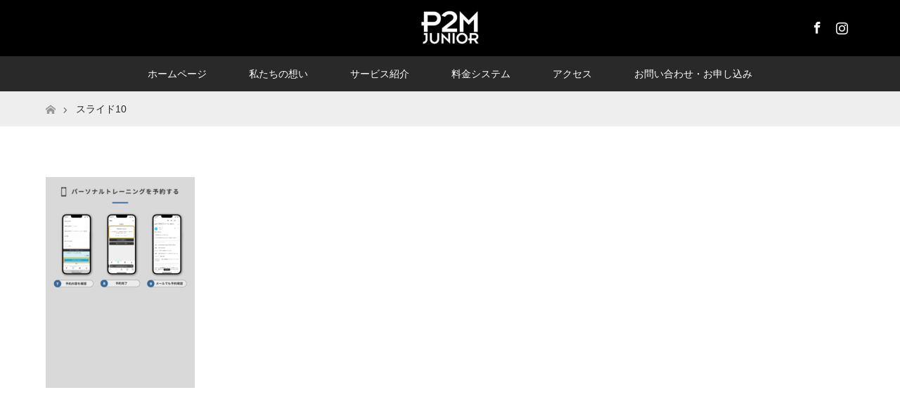

--- FILE ---
content_type: text/html; charset=UTF-8
request_url: https://p2m-junior.fun/%E3%82%BB%E3%83%83%E3%82%B7%E3%83%A7%E3%83%B3%E3%81%AE%E3%81%94%E4%BA%88%E7%B4%84%E6%96%B9%E6%B3%95/%E3%82%B9%E3%83%A9%E3%82%A4%E3%83%88%E3%82%9910
body_size: 11175
content:
<!DOCTYPE html>
<html class="pc" lang="ja"
	prefix="og: https://ogp.me/ns#" >
<head>
<meta charset="UTF-8">
<!--[if IE]><meta http-equiv="X-UA-Compatible" content="IE=edge"><![endif]-->
<meta name="viewport" content="width=device-width">

<meta name="description" content="...">
<meta name="keywords" content="P2M JUNIOR,P2Mジュニア,旗の台 トレーニング,中延 トレーニング,中学生トレーニング">
<link rel="pingback" href="https://p2m-junior.fun/xmlrpc.php">

		<!-- All in One SEO 4.0.18 -->
		<title>スライド10 | P2M JUNIOR</title>
		<meta property="og:site_name" content="P2M JUNIOR | Performance Center" />
		<meta property="og:type" content="article" />
		<meta property="og:title" content="スライド10 | P2M JUNIOR" />
		<meta property="og:image" content="https://p2m-junior.fun/wp-content/uploads/2020/05/P2M_junior_page-0001-e1591792131243.jpg" />
		<meta property="og:image:secure_url" content="https://p2m-junior.fun/wp-content/uploads/2020/05/P2M_junior_page-0001-e1591792131243.jpg" />
		<meta property="og:image:width" content="736" />
		<meta property="og:image:height" content="428" />
		<meta property="article:published_time" content="2022-06-22T02:50:12Z" />
		<meta property="article:modified_time" content="2022-06-22T02:50:12Z" />
		<meta property="article:publisher" content="https://www.facebook.com/P2MJunior" />
		<meta property="twitter:card" content="summary" />
		<meta property="twitter:domain" content="p2m-junior.fun" />
		<meta property="twitter:title" content="スライド10 | P2M JUNIOR" />
		<meta property="twitter:image" content="https://p2m-junior.fun/wp-content/uploads/2020/05/P2M_junior_page-0001-e1591792131243.jpg" />
		<script type="application/ld+json" class="aioseo-schema">
			{"@context":"https:\/\/schema.org","@graph":[{"@type":"WebSite","@id":"https:\/\/p2m-junior.fun\/#website","url":"https:\/\/p2m-junior.fun\/","name":"P2M JUNIOR","description":"Performance Center","publisher":{"@id":"https:\/\/p2m-junior.fun\/#organization"}},{"@type":"Organization","@id":"https:\/\/p2m-junior.fun\/#organization","name":"P2M JUNIOR","url":"https:\/\/p2m-junior.fun\/","logo":{"@type":"ImageObject","@id":"https:\/\/p2m-junior.fun\/#organizationLogo","url":"https:\/\/p2m-junior.fun\/wp-content\/uploads\/2020\/08\/JUNIOR-HP-LOGO-scaled-e1598575532965.jpg","width":"250","height":"141"},"image":{"@id":"https:\/\/p2m-junior.fun\/#organizationLogo"},"sameAs":["https:\/\/www.facebook.com\/P2MJunior","https:\/\/instagram.com\/p2m_junior?igshid=1t61uwvtpgrl4","https:\/\/www.youtube.com\/channel\/UC46Ylrg2ftCb0AVGO9HQv2Q"],"contactPoint":{"@type":"ContactPoint","telephone":"+81364216550","contactType":"Reservations"}},{"@type":"BreadcrumbList","@id":"https:\/\/p2m-junior.fun\/%e3%82%bb%e3%83%83%e3%82%b7%e3%83%a7%e3%83%b3%e3%81%ae%e3%81%94%e4%ba%88%e7%b4%84%e6%96%b9%e6%b3%95\/%e3%82%b9%e3%83%a9%e3%82%a4%e3%83%88%e3%82%9910#breadcrumblist","itemListElement":[{"@type":"ListItem","@id":"https:\/\/p2m-junior.fun\/#listItem","position":"1","item":{"@id":"https:\/\/p2m-junior.fun\/#item","name":"\u30db\u30fc\u30e0","description":"Performance Center","url":"https:\/\/p2m-junior.fun\/"},"nextItem":"https:\/\/p2m-junior.fun\/%e3%82%bb%e3%83%83%e3%82%b7%e3%83%a7%e3%83%b3%e3%81%ae%e3%81%94%e4%ba%88%e7%b4%84%e6%96%b9%e6%b3%95\/%e3%82%b9%e3%83%a9%e3%82%a4%e3%83%88%e3%82%9910#listItem"},{"@type":"ListItem","@id":"https:\/\/p2m-junior.fun\/%e3%82%bb%e3%83%83%e3%82%b7%e3%83%a7%e3%83%b3%e3%81%ae%e3%81%94%e4%ba%88%e7%b4%84%e6%96%b9%e6%b3%95\/%e3%82%b9%e3%83%a9%e3%82%a4%e3%83%88%e3%82%9910#listItem","position":"2","item":{"@id":"https:\/\/p2m-junior.fun\/%e3%82%bb%e3%83%83%e3%82%b7%e3%83%a7%e3%83%b3%e3%81%ae%e3%81%94%e4%ba%88%e7%b4%84%e6%96%b9%e6%b3%95\/%e3%82%b9%e3%83%a9%e3%82%a4%e3%83%88%e3%82%9910#item","name":"\u30b9\u30e9\u30a4\u30c8\u309910","url":"https:\/\/p2m-junior.fun\/%e3%82%bb%e3%83%83%e3%82%b7%e3%83%a7%e3%83%b3%e3%81%ae%e3%81%94%e4%ba%88%e7%b4%84%e6%96%b9%e6%b3%95\/%e3%82%b9%e3%83%a9%e3%82%a4%e3%83%88%e3%82%9910"},"previousItem":"https:\/\/p2m-junior.fun\/#listItem"}]},{"@type":"Person","@id":"https:\/\/p2m-junior.fun\/author\/4863k55u#author","url":"https:\/\/p2m-junior.fun\/author\/4863k55u","name":"4863k55u","image":{"@type":"ImageObject","@id":"https:\/\/p2m-junior.fun\/%e3%82%bb%e3%83%83%e3%82%b7%e3%83%a7%e3%83%b3%e3%81%ae%e3%81%94%e4%ba%88%e7%b4%84%e6%96%b9%e6%b3%95\/%e3%82%b9%e3%83%a9%e3%82%a4%e3%83%88%e3%82%9910#authorImage","url":"https:\/\/secure.gravatar.com\/avatar\/6866995fd56d1aa845432c3533eb727b?s=96&d=mm&r=g","width":"96","height":"96","caption":"4863k55u"},"sameAs":["https:\/\/www.facebook.com\/P2MJunior","https:\/\/instagram.com\/p2m_junior?igshid=1t61uwvtpgrl4","https:\/\/www.youtube.com\/channel\/UC46Ylrg2ftCb0AVGO9HQv2Q"]},{"@type":"ItemPage","@id":"https:\/\/p2m-junior.fun\/%e3%82%bb%e3%83%83%e3%82%b7%e3%83%a7%e3%83%b3%e3%81%ae%e3%81%94%e4%ba%88%e7%b4%84%e6%96%b9%e6%b3%95\/%e3%82%b9%e3%83%a9%e3%82%a4%e3%83%88%e3%82%9910#itempage","url":"https:\/\/p2m-junior.fun\/%e3%82%bb%e3%83%83%e3%82%b7%e3%83%a7%e3%83%b3%e3%81%ae%e3%81%94%e4%ba%88%e7%b4%84%e6%96%b9%e6%b3%95\/%e3%82%b9%e3%83%a9%e3%82%a4%e3%83%88%e3%82%9910","name":"\u30b9\u30e9\u30a4\u30c8\u309910 | P2M JUNIOR","inLanguage":"ja","isPartOf":{"@id":"https:\/\/p2m-junior.fun\/#website"},"breadcrumb":{"@id":"https:\/\/p2m-junior.fun\/%e3%82%bb%e3%83%83%e3%82%b7%e3%83%a7%e3%83%b3%e3%81%ae%e3%81%94%e4%ba%88%e7%b4%84%e6%96%b9%e6%b3%95\/%e3%82%b9%e3%83%a9%e3%82%a4%e3%83%88%e3%82%9910#breadcrumblist"},"datePublished":"2022-06-22T02:50:12+09:00","dateModified":"2022-06-22T02:50:12+09:00"}]}
		</script>
		<!-- All in One SEO -->

<link rel="alternate" type="application/rss+xml" title="P2M JUNIOR &raquo; フィード" href="https://p2m-junior.fun/feed" />
<link rel="alternate" type="application/rss+xml" title="P2M JUNIOR &raquo; コメントフィード" href="https://p2m-junior.fun/comments/feed" />
<link rel="alternate" type="application/rss+xml" title="P2M JUNIOR &raquo; スライド10 のコメントのフィード" href="https://p2m-junior.fun/%e3%82%bb%e3%83%83%e3%82%b7%e3%83%a7%e3%83%b3%e3%81%ae%e3%81%94%e4%ba%88%e7%b4%84%e6%96%b9%e6%b3%95/%e3%82%b9%e3%83%a9%e3%82%a4%e3%83%88%e3%82%9910/feed" />
		<!-- This site uses the Google Analytics by MonsterInsights plugin v7.15.1 - Using Analytics tracking - https://www.monsterinsights.com/ -->
		<!-- Note: MonsterInsights is not currently configured on this site. The site owner needs to authenticate with Google Analytics in the MonsterInsights settings panel. -->
					<!-- No UA code set -->
				<!-- / Google Analytics by MonsterInsights -->
		<script type="text/javascript">
/* <![CDATA[ */
window._wpemojiSettings = {"baseUrl":"https:\/\/s.w.org\/images\/core\/emoji\/15.0.3\/72x72\/","ext":".png","svgUrl":"https:\/\/s.w.org\/images\/core\/emoji\/15.0.3\/svg\/","svgExt":".svg","source":{"concatemoji":"https:\/\/p2m-junior.fun\/wp-includes\/js\/wp-emoji-release.min.js?ver=6.6.4"}};
/*! This file is auto-generated */
!function(i,n){var o,s,e;function c(e){try{var t={supportTests:e,timestamp:(new Date).valueOf()};sessionStorage.setItem(o,JSON.stringify(t))}catch(e){}}function p(e,t,n){e.clearRect(0,0,e.canvas.width,e.canvas.height),e.fillText(t,0,0);var t=new Uint32Array(e.getImageData(0,0,e.canvas.width,e.canvas.height).data),r=(e.clearRect(0,0,e.canvas.width,e.canvas.height),e.fillText(n,0,0),new Uint32Array(e.getImageData(0,0,e.canvas.width,e.canvas.height).data));return t.every(function(e,t){return e===r[t]})}function u(e,t,n){switch(t){case"flag":return n(e,"\ud83c\udff3\ufe0f\u200d\u26a7\ufe0f","\ud83c\udff3\ufe0f\u200b\u26a7\ufe0f")?!1:!n(e,"\ud83c\uddfa\ud83c\uddf3","\ud83c\uddfa\u200b\ud83c\uddf3")&&!n(e,"\ud83c\udff4\udb40\udc67\udb40\udc62\udb40\udc65\udb40\udc6e\udb40\udc67\udb40\udc7f","\ud83c\udff4\u200b\udb40\udc67\u200b\udb40\udc62\u200b\udb40\udc65\u200b\udb40\udc6e\u200b\udb40\udc67\u200b\udb40\udc7f");case"emoji":return!n(e,"\ud83d\udc26\u200d\u2b1b","\ud83d\udc26\u200b\u2b1b")}return!1}function f(e,t,n){var r="undefined"!=typeof WorkerGlobalScope&&self instanceof WorkerGlobalScope?new OffscreenCanvas(300,150):i.createElement("canvas"),a=r.getContext("2d",{willReadFrequently:!0}),o=(a.textBaseline="top",a.font="600 32px Arial",{});return e.forEach(function(e){o[e]=t(a,e,n)}),o}function t(e){var t=i.createElement("script");t.src=e,t.defer=!0,i.head.appendChild(t)}"undefined"!=typeof Promise&&(o="wpEmojiSettingsSupports",s=["flag","emoji"],n.supports={everything:!0,everythingExceptFlag:!0},e=new Promise(function(e){i.addEventListener("DOMContentLoaded",e,{once:!0})}),new Promise(function(t){var n=function(){try{var e=JSON.parse(sessionStorage.getItem(o));if("object"==typeof e&&"number"==typeof e.timestamp&&(new Date).valueOf()<e.timestamp+604800&&"object"==typeof e.supportTests)return e.supportTests}catch(e){}return null}();if(!n){if("undefined"!=typeof Worker&&"undefined"!=typeof OffscreenCanvas&&"undefined"!=typeof URL&&URL.createObjectURL&&"undefined"!=typeof Blob)try{var e="postMessage("+f.toString()+"("+[JSON.stringify(s),u.toString(),p.toString()].join(",")+"));",r=new Blob([e],{type:"text/javascript"}),a=new Worker(URL.createObjectURL(r),{name:"wpTestEmojiSupports"});return void(a.onmessage=function(e){c(n=e.data),a.terminate(),t(n)})}catch(e){}c(n=f(s,u,p))}t(n)}).then(function(e){for(var t in e)n.supports[t]=e[t],n.supports.everything=n.supports.everything&&n.supports[t],"flag"!==t&&(n.supports.everythingExceptFlag=n.supports.everythingExceptFlag&&n.supports[t]);n.supports.everythingExceptFlag=n.supports.everythingExceptFlag&&!n.supports.flag,n.DOMReady=!1,n.readyCallback=function(){n.DOMReady=!0}}).then(function(){return e}).then(function(){var e;n.supports.everything||(n.readyCallback(),(e=n.source||{}).concatemoji?t(e.concatemoji):e.wpemoji&&e.twemoji&&(t(e.twemoji),t(e.wpemoji)))}))}((window,document),window._wpemojiSettings);
/* ]]> */
</script>
<link rel='stylesheet' id='style-css' href='https://p2m-junior.fun/wp-content/themes/maxx_tcd043/style.css?ver=1.4.2' type='text/css' media='all' />
<style id='wp-emoji-styles-inline-css' type='text/css'>

	img.wp-smiley, img.emoji {
		display: inline !important;
		border: none !important;
		box-shadow: none !important;
		height: 1em !important;
		width: 1em !important;
		margin: 0 0.07em !important;
		vertical-align: -0.1em !important;
		background: none !important;
		padding: 0 !important;
	}
</style>
<link rel='stylesheet' id='wp-block-library-css' href='https://p2m-junior.fun/wp-includes/css/dist/block-library/style.min.css?ver=6.6.4' type='text/css' media='all' />
<style id='classic-theme-styles-inline-css' type='text/css'>
/*! This file is auto-generated */
.wp-block-button__link{color:#fff;background-color:#32373c;border-radius:9999px;box-shadow:none;text-decoration:none;padding:calc(.667em + 2px) calc(1.333em + 2px);font-size:1.125em}.wp-block-file__button{background:#32373c;color:#fff;text-decoration:none}
</style>
<style id='global-styles-inline-css' type='text/css'>
:root{--wp--preset--aspect-ratio--square: 1;--wp--preset--aspect-ratio--4-3: 4/3;--wp--preset--aspect-ratio--3-4: 3/4;--wp--preset--aspect-ratio--3-2: 3/2;--wp--preset--aspect-ratio--2-3: 2/3;--wp--preset--aspect-ratio--16-9: 16/9;--wp--preset--aspect-ratio--9-16: 9/16;--wp--preset--color--black: #000000;--wp--preset--color--cyan-bluish-gray: #abb8c3;--wp--preset--color--white: #ffffff;--wp--preset--color--pale-pink: #f78da7;--wp--preset--color--vivid-red: #cf2e2e;--wp--preset--color--luminous-vivid-orange: #ff6900;--wp--preset--color--luminous-vivid-amber: #fcb900;--wp--preset--color--light-green-cyan: #7bdcb5;--wp--preset--color--vivid-green-cyan: #00d084;--wp--preset--color--pale-cyan-blue: #8ed1fc;--wp--preset--color--vivid-cyan-blue: #0693e3;--wp--preset--color--vivid-purple: #9b51e0;--wp--preset--gradient--vivid-cyan-blue-to-vivid-purple: linear-gradient(135deg,rgba(6,147,227,1) 0%,rgb(155,81,224) 100%);--wp--preset--gradient--light-green-cyan-to-vivid-green-cyan: linear-gradient(135deg,rgb(122,220,180) 0%,rgb(0,208,130) 100%);--wp--preset--gradient--luminous-vivid-amber-to-luminous-vivid-orange: linear-gradient(135deg,rgba(252,185,0,1) 0%,rgba(255,105,0,1) 100%);--wp--preset--gradient--luminous-vivid-orange-to-vivid-red: linear-gradient(135deg,rgba(255,105,0,1) 0%,rgb(207,46,46) 100%);--wp--preset--gradient--very-light-gray-to-cyan-bluish-gray: linear-gradient(135deg,rgb(238,238,238) 0%,rgb(169,184,195) 100%);--wp--preset--gradient--cool-to-warm-spectrum: linear-gradient(135deg,rgb(74,234,220) 0%,rgb(151,120,209) 20%,rgb(207,42,186) 40%,rgb(238,44,130) 60%,rgb(251,105,98) 80%,rgb(254,248,76) 100%);--wp--preset--gradient--blush-light-purple: linear-gradient(135deg,rgb(255,206,236) 0%,rgb(152,150,240) 100%);--wp--preset--gradient--blush-bordeaux: linear-gradient(135deg,rgb(254,205,165) 0%,rgb(254,45,45) 50%,rgb(107,0,62) 100%);--wp--preset--gradient--luminous-dusk: linear-gradient(135deg,rgb(255,203,112) 0%,rgb(199,81,192) 50%,rgb(65,88,208) 100%);--wp--preset--gradient--pale-ocean: linear-gradient(135deg,rgb(255,245,203) 0%,rgb(182,227,212) 50%,rgb(51,167,181) 100%);--wp--preset--gradient--electric-grass: linear-gradient(135deg,rgb(202,248,128) 0%,rgb(113,206,126) 100%);--wp--preset--gradient--midnight: linear-gradient(135deg,rgb(2,3,129) 0%,rgb(40,116,252) 100%);--wp--preset--font-size--small: 13px;--wp--preset--font-size--medium: 20px;--wp--preset--font-size--large: 36px;--wp--preset--font-size--x-large: 42px;--wp--preset--spacing--20: 0.44rem;--wp--preset--spacing--30: 0.67rem;--wp--preset--spacing--40: 1rem;--wp--preset--spacing--50: 1.5rem;--wp--preset--spacing--60: 2.25rem;--wp--preset--spacing--70: 3.38rem;--wp--preset--spacing--80: 5.06rem;--wp--preset--shadow--natural: 6px 6px 9px rgba(0, 0, 0, 0.2);--wp--preset--shadow--deep: 12px 12px 50px rgba(0, 0, 0, 0.4);--wp--preset--shadow--sharp: 6px 6px 0px rgba(0, 0, 0, 0.2);--wp--preset--shadow--outlined: 6px 6px 0px -3px rgba(255, 255, 255, 1), 6px 6px rgba(0, 0, 0, 1);--wp--preset--shadow--crisp: 6px 6px 0px rgba(0, 0, 0, 1);}:where(.is-layout-flex){gap: 0.5em;}:where(.is-layout-grid){gap: 0.5em;}body .is-layout-flex{display: flex;}.is-layout-flex{flex-wrap: wrap;align-items: center;}.is-layout-flex > :is(*, div){margin: 0;}body .is-layout-grid{display: grid;}.is-layout-grid > :is(*, div){margin: 0;}:where(.wp-block-columns.is-layout-flex){gap: 2em;}:where(.wp-block-columns.is-layout-grid){gap: 2em;}:where(.wp-block-post-template.is-layout-flex){gap: 1.25em;}:where(.wp-block-post-template.is-layout-grid){gap: 1.25em;}.has-black-color{color: var(--wp--preset--color--black) !important;}.has-cyan-bluish-gray-color{color: var(--wp--preset--color--cyan-bluish-gray) !important;}.has-white-color{color: var(--wp--preset--color--white) !important;}.has-pale-pink-color{color: var(--wp--preset--color--pale-pink) !important;}.has-vivid-red-color{color: var(--wp--preset--color--vivid-red) !important;}.has-luminous-vivid-orange-color{color: var(--wp--preset--color--luminous-vivid-orange) !important;}.has-luminous-vivid-amber-color{color: var(--wp--preset--color--luminous-vivid-amber) !important;}.has-light-green-cyan-color{color: var(--wp--preset--color--light-green-cyan) !important;}.has-vivid-green-cyan-color{color: var(--wp--preset--color--vivid-green-cyan) !important;}.has-pale-cyan-blue-color{color: var(--wp--preset--color--pale-cyan-blue) !important;}.has-vivid-cyan-blue-color{color: var(--wp--preset--color--vivid-cyan-blue) !important;}.has-vivid-purple-color{color: var(--wp--preset--color--vivid-purple) !important;}.has-black-background-color{background-color: var(--wp--preset--color--black) !important;}.has-cyan-bluish-gray-background-color{background-color: var(--wp--preset--color--cyan-bluish-gray) !important;}.has-white-background-color{background-color: var(--wp--preset--color--white) !important;}.has-pale-pink-background-color{background-color: var(--wp--preset--color--pale-pink) !important;}.has-vivid-red-background-color{background-color: var(--wp--preset--color--vivid-red) !important;}.has-luminous-vivid-orange-background-color{background-color: var(--wp--preset--color--luminous-vivid-orange) !important;}.has-luminous-vivid-amber-background-color{background-color: var(--wp--preset--color--luminous-vivid-amber) !important;}.has-light-green-cyan-background-color{background-color: var(--wp--preset--color--light-green-cyan) !important;}.has-vivid-green-cyan-background-color{background-color: var(--wp--preset--color--vivid-green-cyan) !important;}.has-pale-cyan-blue-background-color{background-color: var(--wp--preset--color--pale-cyan-blue) !important;}.has-vivid-cyan-blue-background-color{background-color: var(--wp--preset--color--vivid-cyan-blue) !important;}.has-vivid-purple-background-color{background-color: var(--wp--preset--color--vivid-purple) !important;}.has-black-border-color{border-color: var(--wp--preset--color--black) !important;}.has-cyan-bluish-gray-border-color{border-color: var(--wp--preset--color--cyan-bluish-gray) !important;}.has-white-border-color{border-color: var(--wp--preset--color--white) !important;}.has-pale-pink-border-color{border-color: var(--wp--preset--color--pale-pink) !important;}.has-vivid-red-border-color{border-color: var(--wp--preset--color--vivid-red) !important;}.has-luminous-vivid-orange-border-color{border-color: var(--wp--preset--color--luminous-vivid-orange) !important;}.has-luminous-vivid-amber-border-color{border-color: var(--wp--preset--color--luminous-vivid-amber) !important;}.has-light-green-cyan-border-color{border-color: var(--wp--preset--color--light-green-cyan) !important;}.has-vivid-green-cyan-border-color{border-color: var(--wp--preset--color--vivid-green-cyan) !important;}.has-pale-cyan-blue-border-color{border-color: var(--wp--preset--color--pale-cyan-blue) !important;}.has-vivid-cyan-blue-border-color{border-color: var(--wp--preset--color--vivid-cyan-blue) !important;}.has-vivid-purple-border-color{border-color: var(--wp--preset--color--vivid-purple) !important;}.has-vivid-cyan-blue-to-vivid-purple-gradient-background{background: var(--wp--preset--gradient--vivid-cyan-blue-to-vivid-purple) !important;}.has-light-green-cyan-to-vivid-green-cyan-gradient-background{background: var(--wp--preset--gradient--light-green-cyan-to-vivid-green-cyan) !important;}.has-luminous-vivid-amber-to-luminous-vivid-orange-gradient-background{background: var(--wp--preset--gradient--luminous-vivid-amber-to-luminous-vivid-orange) !important;}.has-luminous-vivid-orange-to-vivid-red-gradient-background{background: var(--wp--preset--gradient--luminous-vivid-orange-to-vivid-red) !important;}.has-very-light-gray-to-cyan-bluish-gray-gradient-background{background: var(--wp--preset--gradient--very-light-gray-to-cyan-bluish-gray) !important;}.has-cool-to-warm-spectrum-gradient-background{background: var(--wp--preset--gradient--cool-to-warm-spectrum) !important;}.has-blush-light-purple-gradient-background{background: var(--wp--preset--gradient--blush-light-purple) !important;}.has-blush-bordeaux-gradient-background{background: var(--wp--preset--gradient--blush-bordeaux) !important;}.has-luminous-dusk-gradient-background{background: var(--wp--preset--gradient--luminous-dusk) !important;}.has-pale-ocean-gradient-background{background: var(--wp--preset--gradient--pale-ocean) !important;}.has-electric-grass-gradient-background{background: var(--wp--preset--gradient--electric-grass) !important;}.has-midnight-gradient-background{background: var(--wp--preset--gradient--midnight) !important;}.has-small-font-size{font-size: var(--wp--preset--font-size--small) !important;}.has-medium-font-size{font-size: var(--wp--preset--font-size--medium) !important;}.has-large-font-size{font-size: var(--wp--preset--font-size--large) !important;}.has-x-large-font-size{font-size: var(--wp--preset--font-size--x-large) !important;}
:where(.wp-block-post-template.is-layout-flex){gap: 1.25em;}:where(.wp-block-post-template.is-layout-grid){gap: 1.25em;}
:where(.wp-block-columns.is-layout-flex){gap: 2em;}:where(.wp-block-columns.is-layout-grid){gap: 2em;}
:root :where(.wp-block-pullquote){font-size: 1.5em;line-height: 1.6;}
</style>
<link rel='stylesheet' id='tcd-maps-css' href='https://p2m-junior.fun/wp-content/plugins/tcd-google-maps/admin.css?ver=6.6.4' type='text/css' media='all' />
<link rel='stylesheet' id='monsterinsights-popular-posts-style-css' href='https://p2m-junior.fun/wp-content/plugins/google-analytics-for-wordpress/assets/css/frontend.min.css?ver=7.15.1' type='text/css' media='all' />
<link rel='stylesheet' id='tablepress-default-css' href='https://p2m-junior.fun/wp-content/tablepress-combined.min.css?ver=74' type='text/css' media='all' />
<script type="text/javascript" src="https://p2m-junior.fun/wp-includes/js/jquery/jquery.min.js?ver=3.7.1" id="jquery-core-js"></script>
<script type="text/javascript" src="https://p2m-junior.fun/wp-includes/js/jquery/jquery-migrate.min.js?ver=3.4.1" id="jquery-migrate-js"></script>
<link rel="https://api.w.org/" href="https://p2m-junior.fun/wp-json/" /><link rel="alternate" title="JSON" type="application/json" href="https://p2m-junior.fun/wp-json/wp/v2/media/2688" /><link rel='shortlink' href='https://p2m-junior.fun/?p=2688' />
<link rel="alternate" title="oEmbed (JSON)" type="application/json+oembed" href="https://p2m-junior.fun/wp-json/oembed/1.0/embed?url=https%3A%2F%2Fp2m-junior.fun%2F%25e3%2582%25bb%25e3%2583%2583%25e3%2582%25b7%25e3%2583%25a7%25e3%2583%25b3%25e3%2581%25ae%25e3%2581%2594%25e4%25ba%2588%25e7%25b4%2584%25e6%2596%25b9%25e6%25b3%2595%2F%25e3%2582%25b9%25e3%2583%25a9%25e3%2582%25a4%25e3%2583%2588%25e3%2582%259910" />
<link rel="alternate" title="oEmbed (XML)" type="text/xml+oembed" href="https://p2m-junior.fun/wp-json/oembed/1.0/embed?url=https%3A%2F%2Fp2m-junior.fun%2F%25e3%2582%25bb%25e3%2583%2583%25e3%2582%25b7%25e3%2583%25a7%25e3%2583%25b3%25e3%2581%25ae%25e3%2581%2594%25e4%25ba%2588%25e7%25b4%2584%25e6%2596%25b9%25e6%25b3%2595%2F%25e3%2582%25b9%25e3%2583%25a9%25e3%2582%25a4%25e3%2583%2588%25e3%2582%259910&#038;format=xml" />
<script async src="https://www.googletagmanager.com/gtag/js?id=UA-120969917-2"></script><script>window.dataLayer = window.dataLayer || [];function gtag(){dataLayer.push(arguments);}gtag('js', new Date());gtag('config', 'UA-120969917-2');</script>
<link rel="stylesheet" href="https://p2m-junior.fun/wp-content/themes/maxx_tcd043/css/design-plus.css?ver=1.4.2">
<link rel="stylesheet" href="https://p2m-junior.fun/wp-content/themes/maxx_tcd043/css/sns-botton.css?ver=1.4.2">
<link rel="stylesheet" media="screen and (max-width:770px)" href="https://p2m-junior.fun/wp-content/themes/maxx_tcd043/css/responsive.css?ver=1.4.2">
<link rel="stylesheet" media="screen and (max-width:770px)" href="https://p2m-junior.fun/wp-content/themes/maxx_tcd043/css/footer-bar.css?ver=1.4.2">

<script src="https://p2m-junior.fun/wp-content/themes/maxx_tcd043/js/jquery.easing.1.3.js?ver=1.4.2"></script>
<script src="https://p2m-junior.fun/wp-content/themes/maxx_tcd043/js/jscript.js?ver=1.4.2"></script>
<script src="https://p2m-junior.fun/wp-content/themes/maxx_tcd043/js/footer-bar.js?ver=1.4.2"></script>
<script src="https://p2m-junior.fun/wp-content/themes/maxx_tcd043/js/comment.js?ver=1.4.2"></script>

<style type="text/css">
body, input, textarea { font-family: Arial, "ヒラギノ角ゴ ProN W3", "Hiragino Kaku Gothic ProN", "メイリオ", Meiryo, sans-serif; }
.rich_font { font-family: Arial, "ヒラギノ角ゴ ProN W3", "Hiragino Kaku Gothic ProN", "メイリオ", Meiryo, sans-serif; font-weight: normal; }

body { font-size:15px; }

.pc #header .logo { font-size:24px; }
.mobile #header .logo { font-size:18px; }
#footer_logo .logo { font-size:24px; }

#header_images .grid-item .image img, .index_box_list .image img, #index_blog_list li .image img, #post_list li .image img, #related_post li a.image img, .styled_post_list1 .image img, #program_list .program .image img, ul.banner_list1 li .image img, ul.banner_list2 li .image img, .footer_banner .image img, .header_image .image img {
-webkit-transform: scale(1);
-webkit-transition-property: opacity, scale, -webkit-transform;
-webkit-transition: 0.35s;
-moz-transform: scale(1);
-moz-transition-property: opacity, scale, -moz-transform;
-moz-transition: 0.35s;
-ms-transform: scale(1);
-ms-transition-property: opacity, scale, -ms-transform;
-ms-transition: 0.35s;
-o-transform: scale(1);
-o-transition-property: opacity, scale, -o-transform;
-o-transition: 0.35s;
transform: scale(1);
transition-property: opacity, scale, -webkit-transform;
transition: 0.35s;
-webkit-backface-visibility:hidden; backface-visibility:hidden;
}
#header_images .grid-item .image:hover img, .index_box_list .image:hover img, #index_blog_list li .image:hover img, #post_list li .image:hover img, #related_post li a.image:hover img, .styled_post_list1 .image:hover img, #program_list .program .image:hover img, ul.banner_list1 li .image:hover img, ul.banner_list2 li .image:hover img, .footer_banner .image:hover img, .header_image .image:hover img {
 -webkit-transform: scale(1.2); -moz-transform: scale(1.2); -ms-transform: scale(1.2); -o-transform: scale(1.2); transform: scale(1.2);
}
#header_images .grid-item .image:hover, .index_box_list .image:hover, #index_content2 .index_box_list .image:hover, #program_list .program .image:hover, ul.banner_list1 li .image:hover, ul.banner_list2 li .image:hover, .footer_banner .image:hover, .header_image .image:hover {
  background: #292929;
}

#archive_headline { font-size:50px; }
#archive_desc { font-size:15px; }

.pc #post_title { font-size:50px; }
.post_content { font-size:15px; }
#left_col{float: right;}
#side_col{float: left;}

a:hover, #comment_header ul li a:hover, #header_logo .logo a:hover, #header_social_link li:hover:before, #footer_social_link li:hover:before, #bread_crumb li.home a:hover:before, #bread_crumb li a:hover, #bread_crumb li.last, #bread_crumb li.last a,
.pc #return_top a:hover:before, #footer_top a:hover, .footer_menu li:first-child a, .footer_menu li:only-child a, .side_headline, .color_headline,
#post_list a:hover .title, .styled_post_list1 .date, .program_header .program_category_subtitle
{ color:#292929; }

.pc #header_bottom, .pc #global_menu ul ul a:hover, .pc #global_menu > ul > li.active > a, .pc #global_menu li.current-menu-item > a,
.next_page_link a:hover, .page_navi a:hover, .collapse_category_list li a:hover, .index_archive_link a:hover, .slick-arrow:hover, #header_logo_index .link:hover,
#previous_next_post a:hover, .page_navi span.current, .page_navi p.back a:hover, .mobile #global_menu li a:hover,
#wp-calendar td a:hover, #wp-calendar #prev a:hover, #wp-calendar #next a:hover, .widget_search #search-btn input:hover, .widget_search #searchsubmit:hover, .google_search #searchsubmit:hover, .footer_widget.google_search #searchsubmit:hover,
#submit_comment:hover, #comment_header ul li a:hover, #comment_header ul li.comment_switch_active a, #comment_header #comment_closed p, #post_pagination a:hover, #post_pagination p, #footer_bottom, .footer_banner .image:hover, .mobile .footer_menu a:hover, .mobile #footer_menu_bottom li a:hover,
.program_header .program_category_title, .page_content_header .headline , .page_map_info .button:hover
{ background-color:#292929; }

.pc #header_top, .pc #global_menu ul ul a, .mobile #header, #footer_top, li.date2, #previous_next_post a, .page_navi a,
.collapse_category_list li a, .widget_search #search-btn input, .widget_search #searchsubmit, .google_search #searchsubmit, #post_pagination a,
#header_images .grid-item .image, #program_list li, .program_header, #program_list .program, ul.banner_list1 li, ul.banner_list2, #footer_banners, .mobile #related_post .headline, .mobile #comment_headline, .pc #global_menu > ul > li > a:hover
{ background-color:#000000; }

.pc #header_logo .logo a, #header_social_link li:before, .footer_headline, #footer_top, #footer_top a { color:#FFFFFF; }
#index_content2 .index_box_list .box3_text .image:before { color:#262626; }
#comment_textarea textarea:focus, #guest_info input:focus, #comment_header ul li a:hover, #comment_header ul li.comment_switch_active a, #comment_header #comment_closed p
{ border-color:#292929; }

#comment_header ul li.comment_switch_active a:after, #comment_header #comment_closed p:after
{ border-color:#292929 transparent transparent transparent; }

.pc .header_fix #header, .mobile .header_fix #header { opacity:0.8; }

.post_content a { color:#363636; }


#site_loader_spinner { border:4px solid rgba(41,41,41,0.2); border-top-color:#292929; }
li.category2 a { background:rgba(41,41,41,0.8); }

#return_top a { background:rgba(0,0,0,0.8); }
#return_top a:hover { background:rgba(0,0,0,0.9); }
.mobile #return_top.bottom a { background:rgba(0,0,0,1) !important; }
.collapse_category_list .children li a { background:rgba(0,0,0,0.8); }
.collapse_category_list .children li a:hover { background:#292929; }

#footer_banner_1 .image .footer_banner_headline { font-size:35px; color:#FF4001; }
#footer_banner_1 .image:hover .footer_banner_headline { color:#FFFFFF; }
#footer_banner_1 .image:hover img { opacity:0.5; }
#footer_banner_2 .image .footer_banner_headline { font-size:24px; color:#FF4001; }
#footer_banner_2 .image:hover .footer_banner_headline { color:#FFFFFF; }
#footer_banner_2 .image:hover img { opacity:0.5; }
#footer_banner_3 .image .footer_banner_headline { font-size:24px; color:#FF4001; }
#footer_banner_3 .image:hover .footer_banner_headline { color:#FFFFFF; }
#footer_banner_3 .image:hover img { opacity:0.5; }


</style>


<style type="text/css"></style><link rel="icon" href="https://p2m-junior.fun/wp-content/uploads/2021/06/cropped-1-17.28.44-e1622859012220-32x32.jpg" sizes="32x32" />
<link rel="icon" href="https://p2m-junior.fun/wp-content/uploads/2021/06/cropped-1-17.28.44-e1622859012220-192x192.jpg" sizes="192x192" />
<link rel="apple-touch-icon" href="https://p2m-junior.fun/wp-content/uploads/2021/06/cropped-1-17.28.44-e1622859012220-180x180.jpg" />
<meta name="msapplication-TileImage" content="https://p2m-junior.fun/wp-content/uploads/2021/06/cropped-1-17.28.44-e1622859012220-270x270.jpg" />
</head>
<body id="body" class="attachment attachment-template-default attachmentid-2688 attachment-png">


 <div id="header">
  <div id="header_top">
   <div id="header_top_inner" class="header_inner">
    <div id="header_logo">
     <div id="logo_image">
 <h1 class="logo">
  <a href="https://p2m-junior.fun/" title="P2M JUNIOR" data-label="P2M JUNIOR"><img class="h_logo" src="https://p2m-junior.fun/wp-content/uploads/2020/08/JUNIOR-HP-LOGO-scaled-e1598575532965.jpg?1768881416" alt="P2M JUNIOR" title="P2M JUNIOR" /></a>
 </h1>
</div>
    </div>

        <!-- social button -->
    <ul class="clearfix" id="header_social_link">
               <li class="facebook"><a href="https://www.facebook.com/P2MJunior/" target="_blank">Facebook</a></li>
               <li class="insta"><a href="https://instagram.com/p2m_junior?igshid=1cqiu5s60ua16" target="_blank">Instagram</a></li>
              </ul>
    
   </div>
  </div><!-- END #header_top -->

    <div id="header_bottom">
   <div id="header_bottom_inner" class="header_inner">
    <a href="#" class="menu_button"><span>menu</span></a>
    <div id="global_menu">
     <ul id="menu-%e3%82%b0%e3%83%ad%e3%83%bc%e3%83%90%e3%83%ab%e3%83%a1%e3%83%8b%e3%83%a5%e3%83%bc" class="menu"><li id="menu-item-29" class="menu-item menu-item-type-custom menu-item-object-custom menu-item-home menu-item-29"><a href="http://p2m-junior.fun/">ホームページ</a></li>
<li id="menu-item-209" class="menu-item menu-item-type-post_type menu-item-object-page menu-item-209"><a href="https://p2m-junior.fun/concept">私たちの想い</a></li>
<li id="menu-item-2176" class="menu-item menu-item-type-custom menu-item-object-custom menu-item-has-children menu-item-2176"><a href="https://p2m-junior.fun/program/%e3%82%b5%e3%83%bc%e3%83%93%e3%82%b9%e7%b4%b9%e4%bb%8b">サービス紹介</a>
<ul class="sub-menu">
	<li id="menu-item-3261" class="menu-item menu-item-type-post_type menu-item-object-page menu-item-3261"><a href="https://p2m-junior.fun/athleticacademy">未就学児クラス</a></li>
	<li id="menu-item-52" class="menu-item menu-item-type-post_type menu-item-object-page menu-item-52"><a href="https://p2m-junior.fun/athletic-explorers">小学 1〜3年生クラス</a></li>
	<li id="menu-item-3272" class="menu-item menu-item-type-post_type menu-item-object-page menu-item-3272"><a href="https://p2m-junior.fun/athletic-advance">小学 4〜6年生クラス</a></li>
	<li id="menu-item-87" class="menu-item menu-item-type-post_type menu-item-object-page menu-item-87"><a href="https://p2m-junior.fun/service/athletic-fundamentals">中学生クラス</a></li>
	<li id="menu-item-145" class="menu-item menu-item-type-post_type menu-item-object-page menu-item-145"><a href="https://p2m-junior.fun/service/personal-training">パーソナルトレーニング</a></li>
</ul>
</li>
<li id="menu-item-1240" class="menu-item menu-item-type-post_type menu-item-object-page menu-item-1240"><a href="https://p2m-junior.fun/price-2020-08">料金システム</a></li>
<li id="menu-item-570" class="menu-item menu-item-type-post_type menu-item-object-page menu-item-570"><a href="https://p2m-junior.fun/access">アクセス</a></li>
<li id="menu-item-139" class="menu-item menu-item-type-post_type menu-item-object-page menu-item-has-children menu-item-139"><a href="https://p2m-junior.fun/contact">お問い合わせ・お申し込み</a>
<ul class="sub-menu">
	<li id="menu-item-1350" class="menu-item menu-item-type-post_type menu-item-object-page menu-item-1350"><a href="https://p2m-junior.fun/experience-form">体験申し込みフォーム</a></li>
	<li id="menu-item-1349" class="menu-item menu-item-type-post_type menu-item-object-page menu-item-1349"><a href="https://p2m-junior.fun/contact-form">お問い合わせフォーム</a></li>
	<li id="menu-item-1348" class="menu-item menu-item-type-post_type menu-item-object-page menu-item-1348"><a href="https://p2m-junior.fun/?page_id=668">オンライントレーニングお申し込み</a></li>
</ul>
</li>
</ul>    </div>
   </div>
  </div><!-- END #header_bottom -->
  
 </div><!-- END #header -->

 <div id="main_contents" class="clearfix">


<div id="bread_crumb">

<ul class="clearfix" itemscope itemtype="http://schema.org/BreadcrumbList">
 <li itemprop="itemListElement" itemscope itemtype="http://schema.org/ListItem" class="home"><a itemprop="item" href="https://p2m-junior.fun/"><span itemprop="name">ホーム</span></a><meta itemprop="position" content="1" /></li>

 <li itemprop="itemListElement" itemscope itemtype="http://schema.org/ListItem" class="last"><span itemprop="name">スライド10</span><meta itemprop="position" content="2" /></li>

</ul>
</div>


<div id="main_col" class="clearfix">

 
 
 
 <div id="article">

  <div class="post_content clearfix">
   <p class="attachment"><a href='https://p2m-junior.fun/wp-content/uploads/2022/06/スライド10.png'><img fetchpriority="high" decoding="async" width="212" height="300" src="https://p2m-junior.fun/wp-content/uploads/2022/06/スライド10-212x300.png" class="attachment-medium size-medium" alt="" srcset="https://p2m-junior.fun/wp-content/uploads/2022/06/スライド10-212x300.png 212w, https://p2m-junior.fun/wp-content/uploads/2022/06/スライド10-724x1024.png 724w, https://p2m-junior.fun/wp-content/uploads/2022/06/スライド10-768x1086.png 768w, https://p2m-junior.fun/wp-content/uploads/2022/06/スライド10-1086x1536.png 1086w, https://p2m-junior.fun/wp-content/uploads/2022/06/スライド10-1448x2048.png 1448w" sizes="(max-width: 212px) 100vw, 212px" /></a></p>
     </div>

 </div><!-- END #article -->

  
 
 
</div><!-- END #main_col -->


 </div><!-- END #main_contents -->

 <div id="footer_banners">
  <div id="footer_banners_inner">
<div id="footer_banner_1" class="footer_banner"><a class="image" href="https://youtu.be/wYjHgO1CHvI"><img src="https://p2m-junior.fun/wp-content/uploads/2021/06/バナー１-scaled.jpg" alt="" /></a></div>
<div id="footer_banner_2" class="footer_banner"><a class="image" href="https://youtu.be/UqvYHFeJsV8"><img src="https://p2m-junior.fun/wp-content/uploads/2021/06/バナー２-scaled.jpg" alt="" /></a></div>
<div id="footer_banner_3" class="footer_banner"><a class="image" href="https://p2m-junior.fun/p2m-junior-hw-exercise"><img src="https://p2m-junior.fun/wp-content/uploads/2021/06/バナー３-scaled.jpg" alt="" /></a></div>

  </div><!-- END #footer_banner_inner -->
 </div><!-- END #footer_banner -->

 <div id="return_top">
  <a href="#body"><span>PAGE TOP</span></a>
 </div><!-- END #return_top -->

 <div id="footer_top">
  <div id="footer_top_inner">

      
   <div id="footer_widget">
    <div class="widget footer_widget widget_text" id="text-5">
<h3 class="footer_headline">メニュー</h3>			<div class="textwidget"><p><a class="q_button pill sz_l" href="https://p2m-junior.fun/concept">▶︎私たちの想い</a></p>
<p>&nbsp;</p>
<p><a class="q_button pill sz_l" href="https://p2m-junior.fun/service">▶︎サービス紹介</a></p>
<p>&nbsp;</p>
<p><a class="q_button pill sz_l" href="https://p2m-junior.fun/price">▶︎料金システム</a></p>
<p>&nbsp;</p>
<p><a href="https://p2m-junior.fun/voice">▶︎お客様の声</a></p>
<p>&nbsp;</p>
<p><a href="https://p2m-junior.fun/trainer">▶︎トレーナー</a></p>
<p>&nbsp;</p>
<p><a href="https://p2m-junior.fun/category/blog">▶︎ブログ</a></p>
<p>&nbsp;</p>
<p><a href="https://p2m-junior.fun/access">▶︎営業時間・アクセス</a></p>
<p>&nbsp;</p>
<p><a href="https://p2m-junior.fun/contact">▶︎お申し込み・お問い合わせ</a></p>
</div>
		</div>
<div class="widget footer_widget widget_text" id="text-9">
<h3 class="footer_headline">P2M グループ各ホームページ</h3>			<div class="textwidget"><p><a class="q_button pill sz_l" href="https://p2m.shop/">▶︎P2M SHOP</a></p>
<p>&nbsp;</p>
<p><a class="q_button pill sz_l" href="https://p2m.fun/">▶︎フィットネス・ラボ P2M</a></p>
<p>&nbsp;</p>
<p><a class="q_button pill sz_l" href="https://p2m-joiru.fun/">▶︎P2M joiru</a></p>
<p>&nbsp;</p>
<p><a class="q_button pill sz_l" href="https://p2m-runway.fun/">▶︎P2M Runway</a></p>
<p>&nbsp;</p>
<p><a href="https://www.youtube.com/channel/UC46Ylrg2ftCb0AVGO9HQv2Q/">▶︎P2M Channel</a></p>
</div>
		</div>
<div class="widget footer_widget widget_block" id="block-6">

<figure class="wp-block-embed is-type-video is-provider-youtube wp-block-embed-youtube wp-embed-aspect-16-9 wp-has-aspect-ratio"><div class="wp-block-embed__wrapper">
<iframe loading="lazy" title="P2M JUNIOR | Performance Center" width="500" height="281" src="https://www.youtube.com/embed/wYjHgO1CHvI?feature=oembed" frameborder="0" allow="accelerometer; autoplay; clipboard-write; encrypted-media; gyroscope; picture-in-picture; web-share" referrerpolicy="strict-origin-when-cross-origin" allowfullscreen></iframe>
</div></figure>
</div>
   </div>

      
   <!-- footer logo -->
   <div id="footer_logo">
    <div class="logo_area">
 <p class="logo"><a href="https://p2m-junior.fun/" title="P2M JUNIOR"><img class="f_logo" src="https://p2m-junior.fun/wp-content/uploads/2020/08/JUNIOR-HP-LOGO-scaled-e1598575532965.jpg?1768881416" alt="P2M JUNIOR" title="P2M JUNIOR" /></a></p>
</div>
   </div>

      <p id="footer_address">
    <span class="mr10">P2M JUNIOR</span>    〒142-0053 東京都品川区中延6-7-4 JLB グランエクリュ中延 1F    <span class="ml10">03-6421-6550</span>   </p>
   
      <!-- social button -->
   <ul class="clearfix" id="footer_social_link">
            <li class="facebook"><a href="https://www.facebook.com/P2MJunior/" target="_blank">Facebook</a></li>
            <li class="insta"><a href="https://instagram.com/p2m_junior?igshid=1cqiu5s60ua16" target="_blank">Instagram</a></li>
           </ul>
   
  </div><!-- END #footer_top_inner -->
 </div><!-- END #footer_top -->

 <div id="footer_bottom">
  <div id="footer_bottom_inner" class="clearfix">

   <p id="copyright">Copyright &copy;&nbsp; <a href="https://p2m-junior.fun/">P2M JUNIOR</a></p>

  </div><!-- END #footer_bottom_inner -->
 </div><!-- END #footer_bottom -->



<script>

jQuery(document).ready(function($){
      
    if ($('.animation_element').size()) {
      $(window).on('load scroll resize', function(){
        $('.animation_element:not(.active)').each(function(){
          var setThis = $(this);
          var elmTop = setThis.offset().top;
          var elmHeight = setThis.height();
          var scrTop = $(window).scrollTop();
          var winHeight = $(window).height();
          if (scrTop > elmTop - winHeight){
            setThis.addClass('active');
          }
        });
      }).trigger('resize');
    }
  
});
</script>


<script type="text/javascript" src="https://p2m-junior.fun/wp-includes/js/comment-reply.min.js?ver=6.6.4" id="comment-reply-js" async="async" data-wp-strategy="async"></script>
</body>
</html>


--- FILE ---
content_type: text/css
request_url: https://p2m-junior.fun/wp-content/tablepress-combined.min.css?ver=74
body_size: 2916
content:
@font-face{font-family:TablePress;src:url([data-uri]) format('woff2'),url(//p2m-junior.fun/wp-content/plugins/tablepress/css/tablepress.woff) format('woff');font-weight:400;font-style:normal;font-display:block}.tablepress-table-description{clear:both;display:block}.tablepress{border-collapse:collapse;border-spacing:0;width:100%;margin-bottom:1em;border:none}.tablepress td,.tablepress th{padding:8px;border:none;background:0 0;text-align:left;float:none!important}.tablepress tbody td{vertical-align:top}.tablepress tbody td,.tablepress tfoot th{border-top:1px solid #ddd}.tablepress tbody tr:first-child td{border-top:0}.tablepress thead th{border-bottom:1px solid #ddd}.tablepress tfoot th,.tablepress thead th{background-color:#d9edf7;font-weight:700;vertical-align:middle}.tablepress .odd td{background-color:#f9f9f9}.tablepress .even td{background-color:#fff}.tablepress .row-hover tr:hover td{background-color:#f3f3f3}.tablepress img{margin:0;padding:0;border:none;max-width:none}.dataTables_wrapper{clear:both;margin-bottom:1em}.dataTables_wrapper .tablepress{clear:both;margin:0!important}.dataTables_length{float:left;white-space:nowrap}.dataTables_filter{float:right;white-space:nowrap}.dataTables_wrapper .dataTables_filter input{margin-left:.5em}.dataTables_info{clear:both;float:left;margin:4px 0 0}.dataTables_paginate{float:right;margin:4px 0 0}.dataTables_paginate a{color:#111!important;display:inline-block;outline:0;position:relative;text-decoration:underline;margin:0 5px}.dataTables_paginate a:first-child{margin-left:0}.dataTables_paginate a:last-child{margin-right:0}.paginate_button:hover{cursor:pointer;text-decoration:none}.paginate_button.disabled{color:#999!important;text-decoration:none;cursor:default}.paginate_button.current{font-weight:700;text-decoration:none;cursor:default}.dataTables_paginate.paging_simple{padding:0 15px}.paging_simple .paginate_button.next:after,.paging_simple .paginate_button.previous:before{text-align:left;font-family:TablePress;font-size:14px;font-weight:700;-webkit-font-smoothing:antialiased;content:"\f053";text-shadow:.1em .1em #666;position:absolute;top:0;right:auto;bottom:0;left:-14px;margin:auto;height:14px;width:14px;line-height:1}.paging_simple .paginate_button.next:after{text-align:right;content:"\f054";left:auto}.paginate_button:after,.paginate_button:before{color:#d9edf7}.paginate_button:hover:after,.paginate_button:hover:before{color:#049cdb}.paginate_button.disabled:after,.paginate_button.disabled:before{color:#f9f9f9}.dataTables_processing{display:none}.dataTables_scroll{clear:both}.dataTables_scrollBody{-webkit-overflow-scrolling:touch}.dataTables_wrapper .dataTables_scroll div.dataTables_scrollBody td>div.dataTables_sizing,.dataTables_wrapper .dataTables_scroll div.dataTables_scrollBody th>div.dataTables_sizing{height:0;overflow:hidden;margin:0!important;padding:0!important}.tablepress .sorting,.tablepress .sorting_asc,.tablepress .sorting_desc{position:relative;padding-right:20px;cursor:pointer;outline:0}.tablepress .sorting:after,.tablepress .sorting_asc:after,.tablepress .sorting_desc:after{font-family:TablePress;font-weight:400;font-size:14px;-webkit-font-smoothing:antialiased;position:absolute;top:0;bottom:0;left:auto;right:6px;margin:auto;height:14px;line-height:1}.tablepress .sorting:after{content:"\f0dc"}.tablepress .sorting_asc:after{content:"\f0d8";padding:0 0 2px}.tablepress .sorting_desc:after{content:"\f0d7"}.tablepress .sorting:hover,.tablepress .sorting_asc,.tablepress .sorting_desc{background-color:#049cdb}.dataTables_scrollBody .tablepress thead th:after{content:""}.dataTables_wrapper:after{content:"";display:block;clear:both;visibility:hidden;line-height:0;height:0}.dataTables_wrapper label input,.dataTables_wrapper label select{display:inline;margin:2px;width:auto}
.tablepress thead th{background-color:#000;color:#FFF;border:solid 1px #ccc}.tablepress-id-1 .row-2 .column-1{color:#FFF;background-color:#000;font-weight:bolder}.tablepress-id-1 .row-3 .column-1{color:#FFF;background-color:#000;font-weight:bolder}.tablepress-id-1 .row-4 .column-1{color:#FFF;background-color:#000;font-weight:bolder}.tablepress-id-2 .row-2 .column-1{color:#FFF;background-color:#000;font-weight:bolder}.tablepress-id-2 .row-3 .column-1{color:#FFF;background-color:#000;font-weight:bolder}.tablepress-id-2 .row-4 .column-1{color:#FFF;background-color:#000;font-weight:bolder}.tablepress-id-3 .row-2 .column-1{color:#FFF;background-color:#000;font-weight:bolder}.tablepress-id-3 .row-3 .column-1{color:#FFF;background-color:#000;font-weight:bolder}.tablepress-id-3 .row-4 .column-1{color:#FFF;background-color:#000;font-weight:bolder}.tablepress-id-4 .row-2 .column-1{color:#FFF;background-color:#000;font-weight:bolder}.tablepress-id-4 .row-3 .column-1{color:#FFF;background-color:#000;font-weight:bolder}.tablepress-id-5 .row-2 .column-1{color:#FFF;background-color:#000}.tablepress-id-1 .row-1 .column-1{color:#FFF;background-color:#000;font-weight:bolder;text-align:left}.tablepress-id-2 .row-1 .column-1{color:#FFF;background-color:#000;font-weight:bolder;text-align:left}.tablepress-id-3 .row-1 .column-1{color:#FFF;background-color:#000;font-weight:bolder;text-align:left}.tablepress-id-4 .row-1 .column-1{color:#FFF;background-color:#000;font-weight:bolder;text-align:left}.tablepress-id-5 .row-1 .column-1,.tablepress-id-6 .row-1 .column-1,.tablepress-id-6 .row-2 .column-1,.tablepress-id-6 .row-3 .column-1,.tablepress-id-6 .row-4 .column-1,.tablepress-id-7 .row-1 .column-1,.tablepress-id-7 .row-2 .column-1,.tablepress-id-7 .row-3 .column-1,.tablepress-id-7 .row-4 .column-1,.tablepress-id-8 .row-1 .column-1,.tablepress-id-8 .row-2 .column-1,.tablepress-id-8 .row-3 .column-1,.tablepress-id-9 .row-1 .column-1,.tablepress-id-9 .row-2 .column-1,.tablepress-id-9 .row-3 .column-1,.tablepress-id-10 .row-1 .column-1,.tablepress-id-10 .row-2 .column-1,.tablepress-id-10 .row-3 .column-1,.tablepress-id-10 .row-4 .column-1,.tablepress-id-13 .row-1 .column-1,.tablepress-id-13 .row-2 .column-1,.tablepress-id-13 .row-3 .column-1{color:#FFF;background-color:#000;font-weight:bolder;text-align:left}.tablepress-id-5 .row-2 .column-2{color:#000;background-color:#fff;font-weight:bolder;text-align:right}.tablepress-id-1 .row-2 .column-2,.tablepress-id-1 .row-3 .column-2,.tablepress-id-1 .row-4 .column-2,.tablepress-id-2 .row-2 .column-2,.tablepress-id-2 .row-2 .column-3,.tablepress-id-2 .row-3 .column-2,.tablepress-id-2 .row-3 .column-3,.tablepress-id-2 .row-4 .column-2,.tablepress-id-2 .row-4 .column-3,.tablepress-id-3 .row-2 .column-2,.tablepress-id-3 .row-3 .column-2,.tablepress-id-3 .row-4 .column-2,.tablepress-id-4 .row-2 .column-2,.tablepress-id-4 .row-2 .column-3,.tablepress-id-4 .row-3 .column-2,.tablepress-id-4 .row-3 .column-3,.tablepress-id-6 .row-2 .column-2,.tablepress-id-6 .row-3 .column-2,.tablepress-id-7 .row-2 .column-2,.tablepress-id-7 .row-3 .column-2,.tablepress-id-7 .row-4 .column-2,.tablepress-id-8 .row-2 .column-2,.tablepress-id-8 .row-3 .column-2,.tablepress-id-9 .row-2 .column-2,.tablepress-id-9 .row-3 .column-2,.tablepress-id-10 .row-2 .column-2,.tablepress-id-10 .row-3 .column-2,.tablepress-id-10 .row-4 .column-2,.tablepress-id-13 .row-2 .column-2,.tablepress-id-13 .row-3 .column-2,.tablepress-id-13 .row-2 .column-3,.tablepress-id-13 .row-3 .column-3{color:#000;background-color:#fff;font-weight:bolder;text-align:right}.tablepress-id-1,.tablepress-id-2,.tablepress-id-3,.tablepress-id-4,.tablepress-id-5,.tablepress-id-6,.tablepress-id-7,.tablepress-id-8,.tablepress-id-9,.tablepress-id-10{border:1px gray solid}.tablepress-id-14 .row-1{color:#FFF;background-color:#000;font-weight:bolder;text-align:Center}.tablepress-id-14 .row-2 .column-3,.tablepress-id-14 .row-3 .column-3,.tablepress-id-14 .row-4 .column-3,.tablepress-id-14 .row-5 .column-3,.tablepress-id-14 .row-6 .column-3,.tablepress-id-14 .row-7 .column-3,.tablepress-id-15 .row-2 .column-3,.tablepress-id-15 .row-3 .column-3,.tablepress-id-15 .row-4 .column-3,.tablepress-id-15 .row-5 .column-3,.tablepress-id-15 .row-6 .column-3,.tablepress-id-15 .row-7 .column-3{color:#09F;background-color:#fff;text-align:Left}.tablepress-id-5 .row-1 .column-2,.tablepress-id-6 .row-1 .column-2,.tablepress-id-7 .row-1 .column-2,.tablepress-id-8 .row-1 .column-2,.tablepress-id-9 .row-1 .column-2,.tablepress-id-10 .row-1 .column-2,.tablepress-id-4 .row-1 .column-2,.tablepress-id-4 .row-1 .column-3{background-color:#000;color:#FFF;border:solid 1px #ccc;text-align:right}.tablepress-id-14,.tablepress-id-16,.tablepress-id-17{font-size:13px}